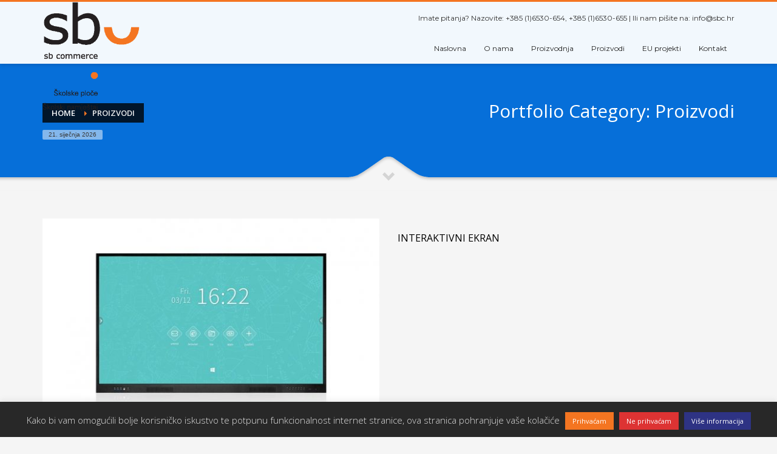

--- FILE ---
content_type: text/html; charset=UTF-8
request_url: https://sbc.hr/project_category/proizvodi/
body_size: 56319
content:
<!DOCTYPE html>
<html dir="ltr" lang="hr" prefix="og: https://ogp.me/ns#">
<head>
<meta charset="UTF-8"/>
<meta name="twitter:widgets:csp" content="on"/>
<link rel="profile" href="https://gmpg.org/xfn/11"/>
<link rel="pingback" href="https://sbc.hr/xmlrpc.php"/>

<title>Proizvodi | SB COMMERCE</title>

		<!-- All in One SEO 4.5.7.3 - aioseo.com -->
		<meta name="robots" content="max-image-preview:large" />
		<link rel="canonical" href="https://sbc.hr/project_category/proizvodi/" />
		<meta name="generator" content="All in One SEO (AIOSEO) 4.5.7.3" />
		<script type="application/ld+json" class="aioseo-schema">
			{"@context":"https:\/\/schema.org","@graph":[{"@type":"BreadcrumbList","@id":"https:\/\/sbc.hr\/project_category\/proizvodi\/#breadcrumblist","itemListElement":[{"@type":"ListItem","@id":"https:\/\/sbc.hr\/#listItem","position":1,"name":"Home","item":"https:\/\/sbc.hr\/","nextItem":"https:\/\/sbc.hr\/project_category\/proizvodi\/#listItem"},{"@type":"ListItem","@id":"https:\/\/sbc.hr\/project_category\/proizvodi\/#listItem","position":2,"name":"Proizvodi","previousItem":"https:\/\/sbc.hr\/#listItem"}]},{"@type":"CollectionPage","@id":"https:\/\/sbc.hr\/project_category\/proizvodi\/#collectionpage","url":"https:\/\/sbc.hr\/project_category\/proizvodi\/","name":"Proizvodi | SB COMMERCE","inLanguage":"hr","isPartOf":{"@id":"https:\/\/sbc.hr\/#website"},"breadcrumb":{"@id":"https:\/\/sbc.hr\/project_category\/proizvodi\/#breadcrumblist"}},{"@type":"Organization","@id":"https:\/\/sbc.hr\/#organization","name":"SB COMMERCE","url":"https:\/\/sbc.hr\/"},{"@type":"WebSite","@id":"https:\/\/sbc.hr\/#website","url":"https:\/\/sbc.hr\/","name":"SB COMMERCE","description":"Interaktivne plo\u010de | \u0160kolske plo\u010de","inLanguage":"hr","publisher":{"@id":"https:\/\/sbc.hr\/#organization"}}]}
		</script>
		<!-- All in One SEO -->

<link rel='dns-prefetch' href='//fonts.googleapis.com' />
<link rel="alternate" type="application/rss+xml" title="SB COMMERCE &raquo; Kanal" href="https://sbc.hr/feed/" />
<link rel="alternate" type="application/rss+xml" title="SB COMMERCE &raquo; Kanal komentara" href="https://sbc.hr/comments/feed/" />
<link rel="alternate" type="application/rss+xml" title="SB COMMERCE &raquo; Proizvodi Portfolio Category kanal" href="https://sbc.hr/project_category/proizvodi/feed/" />
<script type="text/javascript">
/* <![CDATA[ */
window._wpemojiSettings = {"baseUrl":"https:\/\/s.w.org\/images\/core\/emoji\/14.0.0\/72x72\/","ext":".png","svgUrl":"https:\/\/s.w.org\/images\/core\/emoji\/14.0.0\/svg\/","svgExt":".svg","source":{"concatemoji":"https:\/\/sbc.hr\/wp-includes\/js\/wp-emoji-release.min.js?ver=6.4.7"}};
/*! This file is auto-generated */
!function(i,n){var o,s,e;function c(e){try{var t={supportTests:e,timestamp:(new Date).valueOf()};sessionStorage.setItem(o,JSON.stringify(t))}catch(e){}}function p(e,t,n){e.clearRect(0,0,e.canvas.width,e.canvas.height),e.fillText(t,0,0);var t=new Uint32Array(e.getImageData(0,0,e.canvas.width,e.canvas.height).data),r=(e.clearRect(0,0,e.canvas.width,e.canvas.height),e.fillText(n,0,0),new Uint32Array(e.getImageData(0,0,e.canvas.width,e.canvas.height).data));return t.every(function(e,t){return e===r[t]})}function u(e,t,n){switch(t){case"flag":return n(e,"\ud83c\udff3\ufe0f\u200d\u26a7\ufe0f","\ud83c\udff3\ufe0f\u200b\u26a7\ufe0f")?!1:!n(e,"\ud83c\uddfa\ud83c\uddf3","\ud83c\uddfa\u200b\ud83c\uddf3")&&!n(e,"\ud83c\udff4\udb40\udc67\udb40\udc62\udb40\udc65\udb40\udc6e\udb40\udc67\udb40\udc7f","\ud83c\udff4\u200b\udb40\udc67\u200b\udb40\udc62\u200b\udb40\udc65\u200b\udb40\udc6e\u200b\udb40\udc67\u200b\udb40\udc7f");case"emoji":return!n(e,"\ud83e\udef1\ud83c\udffb\u200d\ud83e\udef2\ud83c\udfff","\ud83e\udef1\ud83c\udffb\u200b\ud83e\udef2\ud83c\udfff")}return!1}function f(e,t,n){var r="undefined"!=typeof WorkerGlobalScope&&self instanceof WorkerGlobalScope?new OffscreenCanvas(300,150):i.createElement("canvas"),a=r.getContext("2d",{willReadFrequently:!0}),o=(a.textBaseline="top",a.font="600 32px Arial",{});return e.forEach(function(e){o[e]=t(a,e,n)}),o}function t(e){var t=i.createElement("script");t.src=e,t.defer=!0,i.head.appendChild(t)}"undefined"!=typeof Promise&&(o="wpEmojiSettingsSupports",s=["flag","emoji"],n.supports={everything:!0,everythingExceptFlag:!0},e=new Promise(function(e){i.addEventListener("DOMContentLoaded",e,{once:!0})}),new Promise(function(t){var n=function(){try{var e=JSON.parse(sessionStorage.getItem(o));if("object"==typeof e&&"number"==typeof e.timestamp&&(new Date).valueOf()<e.timestamp+604800&&"object"==typeof e.supportTests)return e.supportTests}catch(e){}return null}();if(!n){if("undefined"!=typeof Worker&&"undefined"!=typeof OffscreenCanvas&&"undefined"!=typeof URL&&URL.createObjectURL&&"undefined"!=typeof Blob)try{var e="postMessage("+f.toString()+"("+[JSON.stringify(s),u.toString(),p.toString()].join(",")+"));",r=new Blob([e],{type:"text/javascript"}),a=new Worker(URL.createObjectURL(r),{name:"wpTestEmojiSupports"});return void(a.onmessage=function(e){c(n=e.data),a.terminate(),t(n)})}catch(e){}c(n=f(s,u,p))}t(n)}).then(function(e){for(var t in e)n.supports[t]=e[t],n.supports.everything=n.supports.everything&&n.supports[t],"flag"!==t&&(n.supports.everythingExceptFlag=n.supports.everythingExceptFlag&&n.supports[t]);n.supports.everythingExceptFlag=n.supports.everythingExceptFlag&&!n.supports.flag,n.DOMReady=!1,n.readyCallback=function(){n.DOMReady=!0}}).then(function(){return e}).then(function(){var e;n.supports.everything||(n.readyCallback(),(e=n.source||{}).concatemoji?t(e.concatemoji):e.wpemoji&&e.twemoji&&(t(e.twemoji),t(e.wpemoji)))}))}((window,document),window._wpemojiSettings);
/* ]]> */
</script>
<link rel='stylesheet' id='zn_all_g_fonts-css' href='//fonts.googleapis.com/css?family=Montserrat%3Aregular%2C500%2C700%7COpen+Sans%3Aregular%2C300%2C600%2C700%2C800&#038;ver=6.4.7' type='text/css' media='all' />
<style id='wp-emoji-styles-inline-css' type='text/css'>

	img.wp-smiley, img.emoji {
		display: inline !important;
		border: none !important;
		box-shadow: none !important;
		height: 1em !important;
		width: 1em !important;
		margin: 0 0.07em !important;
		vertical-align: -0.1em !important;
		background: none !important;
		padding: 0 !important;
	}
</style>
<link rel='stylesheet' id='wp-block-library-css' href='https://sbc.hr/wp-includes/css/dist/block-library/style.min.css?ver=6.4.7' type='text/css' media='all' />
<link rel='stylesheet' id='awsm-ead-public-css' href='https://sbc.hr/wp-content/plugins/embed-any-document/css/embed-public.min.css?ver=2.7.12' type='text/css' media='all' />
<style id='classic-theme-styles-inline-css' type='text/css'>
/*! This file is auto-generated */
.wp-block-button__link{color:#fff;background-color:#32373c;border-radius:9999px;box-shadow:none;text-decoration:none;padding:calc(.667em + 2px) calc(1.333em + 2px);font-size:1.125em}.wp-block-file__button{background:#32373c;color:#fff;text-decoration:none}
</style>
<style id='global-styles-inline-css' type='text/css'>
body{--wp--preset--color--black: #000000;--wp--preset--color--cyan-bluish-gray: #abb8c3;--wp--preset--color--white: #ffffff;--wp--preset--color--pale-pink: #f78da7;--wp--preset--color--vivid-red: #cf2e2e;--wp--preset--color--luminous-vivid-orange: #ff6900;--wp--preset--color--luminous-vivid-amber: #fcb900;--wp--preset--color--light-green-cyan: #7bdcb5;--wp--preset--color--vivid-green-cyan: #00d084;--wp--preset--color--pale-cyan-blue: #8ed1fc;--wp--preset--color--vivid-cyan-blue: #0693e3;--wp--preset--color--vivid-purple: #9b51e0;--wp--preset--gradient--vivid-cyan-blue-to-vivid-purple: linear-gradient(135deg,rgba(6,147,227,1) 0%,rgb(155,81,224) 100%);--wp--preset--gradient--light-green-cyan-to-vivid-green-cyan: linear-gradient(135deg,rgb(122,220,180) 0%,rgb(0,208,130) 100%);--wp--preset--gradient--luminous-vivid-amber-to-luminous-vivid-orange: linear-gradient(135deg,rgba(252,185,0,1) 0%,rgba(255,105,0,1) 100%);--wp--preset--gradient--luminous-vivid-orange-to-vivid-red: linear-gradient(135deg,rgba(255,105,0,1) 0%,rgb(207,46,46) 100%);--wp--preset--gradient--very-light-gray-to-cyan-bluish-gray: linear-gradient(135deg,rgb(238,238,238) 0%,rgb(169,184,195) 100%);--wp--preset--gradient--cool-to-warm-spectrum: linear-gradient(135deg,rgb(74,234,220) 0%,rgb(151,120,209) 20%,rgb(207,42,186) 40%,rgb(238,44,130) 60%,rgb(251,105,98) 80%,rgb(254,248,76) 100%);--wp--preset--gradient--blush-light-purple: linear-gradient(135deg,rgb(255,206,236) 0%,rgb(152,150,240) 100%);--wp--preset--gradient--blush-bordeaux: linear-gradient(135deg,rgb(254,205,165) 0%,rgb(254,45,45) 50%,rgb(107,0,62) 100%);--wp--preset--gradient--luminous-dusk: linear-gradient(135deg,rgb(255,203,112) 0%,rgb(199,81,192) 50%,rgb(65,88,208) 100%);--wp--preset--gradient--pale-ocean: linear-gradient(135deg,rgb(255,245,203) 0%,rgb(182,227,212) 50%,rgb(51,167,181) 100%);--wp--preset--gradient--electric-grass: linear-gradient(135deg,rgb(202,248,128) 0%,rgb(113,206,126) 100%);--wp--preset--gradient--midnight: linear-gradient(135deg,rgb(2,3,129) 0%,rgb(40,116,252) 100%);--wp--preset--font-size--small: 13px;--wp--preset--font-size--medium: 20px;--wp--preset--font-size--large: 36px;--wp--preset--font-size--x-large: 42px;--wp--preset--spacing--20: 0.44rem;--wp--preset--spacing--30: 0.67rem;--wp--preset--spacing--40: 1rem;--wp--preset--spacing--50: 1.5rem;--wp--preset--spacing--60: 2.25rem;--wp--preset--spacing--70: 3.38rem;--wp--preset--spacing--80: 5.06rem;--wp--preset--shadow--natural: 6px 6px 9px rgba(0, 0, 0, 0.2);--wp--preset--shadow--deep: 12px 12px 50px rgba(0, 0, 0, 0.4);--wp--preset--shadow--sharp: 6px 6px 0px rgba(0, 0, 0, 0.2);--wp--preset--shadow--outlined: 6px 6px 0px -3px rgba(255, 255, 255, 1), 6px 6px rgba(0, 0, 0, 1);--wp--preset--shadow--crisp: 6px 6px 0px rgba(0, 0, 0, 1);}:where(.is-layout-flex){gap: 0.5em;}:where(.is-layout-grid){gap: 0.5em;}body .is-layout-flow > .alignleft{float: left;margin-inline-start: 0;margin-inline-end: 2em;}body .is-layout-flow > .alignright{float: right;margin-inline-start: 2em;margin-inline-end: 0;}body .is-layout-flow > .aligncenter{margin-left: auto !important;margin-right: auto !important;}body .is-layout-constrained > .alignleft{float: left;margin-inline-start: 0;margin-inline-end: 2em;}body .is-layout-constrained > .alignright{float: right;margin-inline-start: 2em;margin-inline-end: 0;}body .is-layout-constrained > .aligncenter{margin-left: auto !important;margin-right: auto !important;}body .is-layout-constrained > :where(:not(.alignleft):not(.alignright):not(.alignfull)){max-width: var(--wp--style--global--content-size);margin-left: auto !important;margin-right: auto !important;}body .is-layout-constrained > .alignwide{max-width: var(--wp--style--global--wide-size);}body .is-layout-flex{display: flex;}body .is-layout-flex{flex-wrap: wrap;align-items: center;}body .is-layout-flex > *{margin: 0;}body .is-layout-grid{display: grid;}body .is-layout-grid > *{margin: 0;}:where(.wp-block-columns.is-layout-flex){gap: 2em;}:where(.wp-block-columns.is-layout-grid){gap: 2em;}:where(.wp-block-post-template.is-layout-flex){gap: 1.25em;}:where(.wp-block-post-template.is-layout-grid){gap: 1.25em;}.has-black-color{color: var(--wp--preset--color--black) !important;}.has-cyan-bluish-gray-color{color: var(--wp--preset--color--cyan-bluish-gray) !important;}.has-white-color{color: var(--wp--preset--color--white) !important;}.has-pale-pink-color{color: var(--wp--preset--color--pale-pink) !important;}.has-vivid-red-color{color: var(--wp--preset--color--vivid-red) !important;}.has-luminous-vivid-orange-color{color: var(--wp--preset--color--luminous-vivid-orange) !important;}.has-luminous-vivid-amber-color{color: var(--wp--preset--color--luminous-vivid-amber) !important;}.has-light-green-cyan-color{color: var(--wp--preset--color--light-green-cyan) !important;}.has-vivid-green-cyan-color{color: var(--wp--preset--color--vivid-green-cyan) !important;}.has-pale-cyan-blue-color{color: var(--wp--preset--color--pale-cyan-blue) !important;}.has-vivid-cyan-blue-color{color: var(--wp--preset--color--vivid-cyan-blue) !important;}.has-vivid-purple-color{color: var(--wp--preset--color--vivid-purple) !important;}.has-black-background-color{background-color: var(--wp--preset--color--black) !important;}.has-cyan-bluish-gray-background-color{background-color: var(--wp--preset--color--cyan-bluish-gray) !important;}.has-white-background-color{background-color: var(--wp--preset--color--white) !important;}.has-pale-pink-background-color{background-color: var(--wp--preset--color--pale-pink) !important;}.has-vivid-red-background-color{background-color: var(--wp--preset--color--vivid-red) !important;}.has-luminous-vivid-orange-background-color{background-color: var(--wp--preset--color--luminous-vivid-orange) !important;}.has-luminous-vivid-amber-background-color{background-color: var(--wp--preset--color--luminous-vivid-amber) !important;}.has-light-green-cyan-background-color{background-color: var(--wp--preset--color--light-green-cyan) !important;}.has-vivid-green-cyan-background-color{background-color: var(--wp--preset--color--vivid-green-cyan) !important;}.has-pale-cyan-blue-background-color{background-color: var(--wp--preset--color--pale-cyan-blue) !important;}.has-vivid-cyan-blue-background-color{background-color: var(--wp--preset--color--vivid-cyan-blue) !important;}.has-vivid-purple-background-color{background-color: var(--wp--preset--color--vivid-purple) !important;}.has-black-border-color{border-color: var(--wp--preset--color--black) !important;}.has-cyan-bluish-gray-border-color{border-color: var(--wp--preset--color--cyan-bluish-gray) !important;}.has-white-border-color{border-color: var(--wp--preset--color--white) !important;}.has-pale-pink-border-color{border-color: var(--wp--preset--color--pale-pink) !important;}.has-vivid-red-border-color{border-color: var(--wp--preset--color--vivid-red) !important;}.has-luminous-vivid-orange-border-color{border-color: var(--wp--preset--color--luminous-vivid-orange) !important;}.has-luminous-vivid-amber-border-color{border-color: var(--wp--preset--color--luminous-vivid-amber) !important;}.has-light-green-cyan-border-color{border-color: var(--wp--preset--color--light-green-cyan) !important;}.has-vivid-green-cyan-border-color{border-color: var(--wp--preset--color--vivid-green-cyan) !important;}.has-pale-cyan-blue-border-color{border-color: var(--wp--preset--color--pale-cyan-blue) !important;}.has-vivid-cyan-blue-border-color{border-color: var(--wp--preset--color--vivid-cyan-blue) !important;}.has-vivid-purple-border-color{border-color: var(--wp--preset--color--vivid-purple) !important;}.has-vivid-cyan-blue-to-vivid-purple-gradient-background{background: var(--wp--preset--gradient--vivid-cyan-blue-to-vivid-purple) !important;}.has-light-green-cyan-to-vivid-green-cyan-gradient-background{background: var(--wp--preset--gradient--light-green-cyan-to-vivid-green-cyan) !important;}.has-luminous-vivid-amber-to-luminous-vivid-orange-gradient-background{background: var(--wp--preset--gradient--luminous-vivid-amber-to-luminous-vivid-orange) !important;}.has-luminous-vivid-orange-to-vivid-red-gradient-background{background: var(--wp--preset--gradient--luminous-vivid-orange-to-vivid-red) !important;}.has-very-light-gray-to-cyan-bluish-gray-gradient-background{background: var(--wp--preset--gradient--very-light-gray-to-cyan-bluish-gray) !important;}.has-cool-to-warm-spectrum-gradient-background{background: var(--wp--preset--gradient--cool-to-warm-spectrum) !important;}.has-blush-light-purple-gradient-background{background: var(--wp--preset--gradient--blush-light-purple) !important;}.has-blush-bordeaux-gradient-background{background: var(--wp--preset--gradient--blush-bordeaux) !important;}.has-luminous-dusk-gradient-background{background: var(--wp--preset--gradient--luminous-dusk) !important;}.has-pale-ocean-gradient-background{background: var(--wp--preset--gradient--pale-ocean) !important;}.has-electric-grass-gradient-background{background: var(--wp--preset--gradient--electric-grass) !important;}.has-midnight-gradient-background{background: var(--wp--preset--gradient--midnight) !important;}.has-small-font-size{font-size: var(--wp--preset--font-size--small) !important;}.has-medium-font-size{font-size: var(--wp--preset--font-size--medium) !important;}.has-large-font-size{font-size: var(--wp--preset--font-size--large) !important;}.has-x-large-font-size{font-size: var(--wp--preset--font-size--x-large) !important;}
.wp-block-navigation a:where(:not(.wp-element-button)){color: inherit;}
:where(.wp-block-post-template.is-layout-flex){gap: 1.25em;}:where(.wp-block-post-template.is-layout-grid){gap: 1.25em;}
:where(.wp-block-columns.is-layout-flex){gap: 2em;}:where(.wp-block-columns.is-layout-grid){gap: 2em;}
.wp-block-pullquote{font-size: 1.5em;line-height: 1.6;}
</style>
<link rel='stylesheet' id='cookie-law-info-css' href='https://sbc.hr/wp-content/plugins/cookie-law-info/legacy/public/css/cookie-law-info-public.css?ver=3.2.0' type='text/css' media='all' />
<link rel='stylesheet' id='cookie-law-info-gdpr-css' href='https://sbc.hr/wp-content/plugins/cookie-law-info/legacy/public/css/cookie-law-info-gdpr.css?ver=3.2.0' type='text/css' media='all' />
<link rel='stylesheet' id='rs-plugin-settings-css' href='https://sbc.hr/wp-content/plugins/revslider/public/assets/css/rs6.css?ver=6.1.6' type='text/css' media='all' />
<style id='rs-plugin-settings-inline-css' type='text/css'>
#rs-demo-id {}
</style>
<link rel='stylesheet' id='kallyas-styles-css' href='https://sbc.hr/wp-content/themes/kallyas/style.css?ver=4.17.5' type='text/css' media='all' />
<link rel='stylesheet' id='th-bootstrap-styles-css' href='https://sbc.hr/wp-content/themes/kallyas/css/bootstrap.min.css?ver=4.17.5' type='text/css' media='all' />
<link rel='stylesheet' id='th-theme-template-styles-css' href='https://sbc.hr/wp-content/themes/kallyas/css/template.min.css?ver=4.17.5' type='text/css' media='all' />
<link rel='stylesheet' id='zion-frontend-css' href='https://sbc.hr/wp-content/themes/kallyas/framework/zion-builder/assets/css/znb_frontend.css?ver=1.0.28' type='text/css' media='all' />
<link rel='stylesheet' id='kallyas-child-css' href='https://sbc.hr/wp-content/themes/kallyas-child/style.css?ver=4.17.5' type='text/css' media='all' />
<link rel='stylesheet' id='th-theme-print-stylesheet-css' href='https://sbc.hr/wp-content/themes/kallyas/css/print.css?ver=4.17.5' type='text/css' media='print' />
<link rel='stylesheet' id='th-theme-options-styles-css' href='//sbc.hr/wp-content/uploads/zn_dynamic.css?ver=1709976472' type='text/css' media='all' />
<script type="text/javascript" src="https://sbc.hr/wp-includes/js/jquery/jquery.min.js?ver=3.7.1" id="jquery-core-js"></script>
<script type="text/javascript" src="https://sbc.hr/wp-includes/js/jquery/jquery-migrate.min.js?ver=3.4.1" id="jquery-migrate-js"></script>
<script type="text/javascript" id="cookie-law-info-js-extra">
/* <![CDATA[ */
var Cli_Data = {"nn_cookie_ids":[],"cookielist":[],"non_necessary_cookies":[],"ccpaEnabled":"","ccpaRegionBased":"","ccpaBarEnabled":"","strictlyEnabled":["necessary","obligatoire"],"ccpaType":"gdpr","js_blocking":"","custom_integration":"","triggerDomRefresh":"","secure_cookies":""};
var cli_cookiebar_settings = {"animate_speed_hide":"500","animate_speed_show":"500","background":"#282828","border":"#b1a6a6c2","border_on":"","button_1_button_colour":"#f47521","button_1_button_hover":"#c35e1a","button_1_link_colour":"#fff","button_1_as_button":"1","button_1_new_win":"","button_2_button_colour":"#2e3384","button_2_button_hover":"#25296a","button_2_link_colour":"#ffffff","button_2_as_button":"1","button_2_hidebar":"","button_3_button_colour":"#dd3333","button_3_button_hover":"#b12929","button_3_link_colour":"#fff","button_3_as_button":"1","button_3_new_win":"","button_4_button_colour":"#000","button_4_button_hover":"#000000","button_4_link_colour":"#62a329","button_4_as_button":"1","button_7_button_colour":"#61a229","button_7_button_hover":"#4e8221","button_7_link_colour":"#fff","button_7_as_button":"1","button_7_new_win":"","font_family":"inherit","header_fix":"","notify_animate_hide":"1","notify_animate_show":"","notify_div_id":"#cookie-law-info-bar","notify_position_horizontal":"right","notify_position_vertical":"bottom","scroll_close":"1","scroll_close_reload":"","accept_close_reload":"","reject_close_reload":"","showagain_tab":"1","showagain_background":"#fff","showagain_border":"#000","showagain_div_id":"#cookie-law-info-again","showagain_x_position":"100px","text":"#e0e0e0","show_once_yn":"1","show_once":"10000","logging_on":"","as_popup":"","popup_overlay":"1","bar_heading_text":"","cookie_bar_as":"banner","popup_showagain_position":"bottom-right","widget_position":"left"};
var log_object = {"ajax_url":"https:\/\/sbc.hr\/wp-admin\/admin-ajax.php"};
/* ]]> */
</script>
<script type="text/javascript" src="https://sbc.hr/wp-content/plugins/cookie-law-info/legacy/public/js/cookie-law-info-public.js?ver=3.2.0" id="cookie-law-info-js"></script>
<script type="text/javascript" src="https://sbc.hr/wp-content/plugins/revslider/public/assets/js/revolution.tools.min.js?ver=6.0" id="tp-tools-js"></script>
<script type="text/javascript" src="https://sbc.hr/wp-content/plugins/revslider/public/assets/js/rs6.min.js?ver=6.1.6" id="revmin-js"></script>
<link rel="https://api.w.org/" href="https://sbc.hr/wp-json/" /><link rel="EditURI" type="application/rsd+xml" title="RSD" href="https://sbc.hr/xmlrpc.php?rsd" />
<meta name="generator" content="WordPress 6.4.7" />
		<meta name="theme-color"
			  content="#f47521">
				<meta name="viewport" content="width=device-width, initial-scale=1, maximum-scale=1"/>
		
		<!--[if lte IE 8]>
		<script type="text/javascript">
			var $buoop = {
				vs: {i: 10, f: 25, o: 12.1, s: 7, n: 9}
			};

			$buoop.ol = window.onload;

			window.onload = function () {
				try {
					if ($buoop.ol) {
						$buoop.ol()
					}
				}
				catch (e) {
				}

				var e = document.createElement("script");
				e.setAttribute("type", "text/javascript");
				e.setAttribute("src", "https://browser-update.org/update.js");
				document.body.appendChild(e);
			};
		</script>
		<![endif]-->

		<!-- for IE6-8 support of HTML5 elements -->
		<!--[if lt IE 9]>
		<script src="//html5shim.googlecode.com/svn/trunk/html5.js"></script>
		<![endif]-->
		
	<!-- Fallback for animating in viewport -->
	<noscript>
		<style type="text/css" media="screen">
			.zn-animateInViewport {visibility: visible;}
		</style>
	</noscript>
	<style type="text/css">.recentcomments a{display:inline !important;padding:0 !important;margin:0 !important;}</style><meta name="generator" content="Powered by Slider Revolution 6.1.6 - responsive, Mobile-Friendly Slider Plugin for WordPress with comfortable drag and drop interface." />
<script type="text/javascript">function setREVStartSize(e){			
			try {								
				var pw = document.getElementById(e.c).parentNode.offsetWidth,
					newh;
				pw = pw===0 || isNaN(pw) ? window.innerWidth : pw;
				e.tabw = e.tabw===undefined ? 0 : parseInt(e.tabw);
				e.thumbw = e.thumbw===undefined ? 0 : parseInt(e.thumbw);
				e.tabh = e.tabh===undefined ? 0 : parseInt(e.tabh);
				e.thumbh = e.thumbh===undefined ? 0 : parseInt(e.thumbh);
				e.tabhide = e.tabhide===undefined ? 0 : parseInt(e.tabhide);
				e.thumbhide = e.thumbhide===undefined ? 0 : parseInt(e.thumbhide);
				e.mh = e.mh===undefined || e.mh=="" || e.mh==="auto" ? 0 : parseInt(e.mh,0);		
				if(e.layout==="fullscreen" || e.l==="fullscreen") 						
					newh = Math.max(e.mh,window.innerHeight);				
				else{					
					e.gw = Array.isArray(e.gw) ? e.gw : [e.gw];
					for (var i in e.rl) if (e.gw[i]===undefined || e.gw[i]===0) e.gw[i] = e.gw[i-1];					
					e.gh = e.el===undefined || e.el==="" || (Array.isArray(e.el) && e.el.length==0)? e.gh : e.el;
					e.gh = Array.isArray(e.gh) ? e.gh : [e.gh];
					for (var i in e.rl) if (e.gh[i]===undefined || e.gh[i]===0) e.gh[i] = e.gh[i-1];
										
					var nl = new Array(e.rl.length),
						ix = 0,						
						sl;					
					e.tabw = e.tabhide>=pw ? 0 : e.tabw;
					e.thumbw = e.thumbhide>=pw ? 0 : e.thumbw;
					e.tabh = e.tabhide>=pw ? 0 : e.tabh;
					e.thumbh = e.thumbhide>=pw ? 0 : e.thumbh;					
					for (var i in e.rl) nl[i] = e.rl[i]<window.innerWidth ? 0 : e.rl[i];
					sl = nl[0];									
					for (var i in nl) if (sl>nl[i] && nl[i]>0) { sl = nl[i]; ix=i;}															
					var m = pw>(e.gw[ix]+e.tabw+e.thumbw) ? 1 : (pw-(e.tabw+e.thumbw)) / (e.gw[ix]);					

					newh =  (e.type==="carousel" && e.justify==="true" ? e.gh[ix] : (e.gh[ix] * m)) + (e.tabh + e.thumbh);
				}			
				
				if(window.rs_init_css===undefined) window.rs_init_css = document.head.appendChild(document.createElement("style"));					
				document.getElementById(e.c).height = newh;
				window.rs_init_css.innerHTML += "#"+e.c+"_wrapper { height: "+newh+"px }";				
			} catch(e){
				console.log("Failure at Presize of Slider:" + e)
			}					   
		  };</script>
</head>

<body data-rsssl=1  class="archive tax-project_category term-proizvodi term-21 res1170 kl-follow-menu kl-skin--light" itemscope="itemscope" itemtype="https://schema.org/WebPage" >


<div id="page-loading" class="kl-pageLoading--yes"><div class="preloader-pulsating-circle border-custom"></div></div><div class="login_register_stuff"></div><!-- end login register stuff -->		<div id="fb-root"></div>
		<script>(function (d, s, id) {
			var js, fjs = d.getElementsByTagName(s)[0];
			if (d.getElementById(id)) {return;}
			js = d.createElement(s); js.id = id;
			js.src = "https://connect.facebook.net/en_US/sdk.js#xfbml=1&version=v3.0";
			fjs.parentNode.insertBefore(js, fjs);
		}(document, 'script', 'facebook-jssdk'));</script>
		

<div id="page_wrapper">

<header id="header" class="site-header  style6  header--follow    sticky-resize headerstyle--default site-header--absolute nav-th--light siteheader-classic siteheader-classic-normal sheader-sh--dark"  >
		<div class="site-header-wrapper sticky-top-area">

		<div class="kl-top-header site-header-main-wrapper clearfix   sh--dark">

			<div class="container siteheader-container header--oldstyles">

				<div class="fxb-row fxb-row-col-sm">

										<div class='fxb-col fxb fxb-center-x fxb-center-y fxb-basis-auto fxb-grow-0'>
								<div id="logo-container" class="logo-container  hasHoverMe logosize--no zn-original-logo">
			<!-- Logo -->
			<h3 class='site-logo logo ' id='logo'><a href='https://sbc.hr/' class='site-logo-anch'><img class="logo-img site-logo-img" src="https://sbc.hr/wp-content/uploads/2016/04/Logo-sbc-10.png" width="160" height="180"  alt="SB COMMERCE" title="Interaktivne ploče | Školske ploče"  /></a></h3>			<!-- InfoCard -->
					</div>

							</div>
					
					<div class='fxb-col fxb-basis-auto'>

						

	<div class="separator site-header-separator visible-xs"></div>
	<div class="fxb-row site-header-row site-header-top ">

		<div class='fxb-col fxb fxb-start-x fxb-center-y fxb-basis-auto site-header-col-left site-header-top-left'>
								</div>

		<div class='fxb-col fxb fxb-end-x fxb-center-y fxb-basis-auto site-header-col-right site-header-top-right'>
						<div class="sh-component kl-header-toptext kl-font-alt">Imate pitanja? Nazovite: +385 (1)6530-654, +385 (1)6530-655 | Ili nam pišite na: <a href="mailto:info@sbc.hr">info@sbc.hr</a></div>		</div>

	</div><!-- /.site-header-top -->

	<div class="separator site-header-separator visible-xs"></div>


<div class="fxb-row site-header-row site-header-main ">

	<div class='fxb-col fxb fxb-start-x fxb-center-y fxb-basis-auto site-header-col-left site-header-main-left'>
			</div>

	<div class='fxb-col fxb fxb-center-x fxb-center-y fxb-basis-auto site-header-col-center site-header-main-center'>
			</div>

	<div class='fxb-col fxb fxb-end-x fxb-center-y fxb-basis-auto site-header-col-right site-header-main-right'>

		<div class='fxb-col fxb fxb-end-x fxb-center-y fxb-basis-auto site-header-main-right-top'>
								<div class="sh-component main-menu-wrapper" role="navigation" itemscope="itemscope" itemtype="https://schema.org/SiteNavigationElement" >

					<div class="zn-res-menuwrapper">
			<a href="#" class="zn-res-trigger zn-menuBurger zn-menuBurger--3--s zn-menuBurger--anim1 " id="zn-res-trigger">
				<span></span>
				<span></span>
				<span></span>
			</a>
		</div><!-- end responsive menu -->
		<div id="main-menu" class="main-nav mainnav--sidepanel mainnav--active-bg mainnav--pointer-dash nav-mm--light zn_mega_wrapper "><ul id="menu-glavni" class="main-menu main-menu-nav zn_mega_menu "><li id="menu-item-1860" class="main-menu-item menu-item menu-item-type-post_type menu-item-object-page menu-item-home menu-item-1860  main-menu-item-top  menu-item-even menu-item-depth-0"><a href="https://sbc.hr/" class=" main-menu-link main-menu-link-top"><span>Naslovna</span></a></li>
<li id="menu-item-1864" class="main-menu-item menu-item menu-item-type-post_type menu-item-object-page menu-item-1864  main-menu-item-top  menu-item-even menu-item-depth-0"><a href="https://sbc.hr/o-nama/" class=" main-menu-link main-menu-link-top"><span>O nama</span></a></li>
<li id="menu-item-1867" class="main-menu-item menu-item menu-item-type-post_type menu-item-object-page menu-item-1867  main-menu-item-top  menu-item-even menu-item-depth-0"><a href="https://sbc.hr/proizvodnja/" class=" main-menu-link main-menu-link-top"><span>Proizvodnja</span></a></li>
<li id="menu-item-1866" class="main-menu-item menu-item menu-item-type-post_type menu-item-object-page menu-item-has-children menu-item-1866  main-menu-item-top  menu-item-even menu-item-depth-0"><a href="https://sbc.hr/proizvodi/" class=" main-menu-link main-menu-link-top"><span>Proizvodi</span></a>
<ul class="sub-menu clearfix">
	<li id="menu-item-1868" class="main-menu-item menu-item menu-item-type-post_type menu-item-object-page menu-item-1868  main-menu-item-sub  menu-item-odd menu-item-depth-1"><a href="https://sbc.hr/proizvodi/skolske-ploce/" class=" main-menu-link main-menu-link-sub"><span>Školske ploče</span></a></li>
	<li id="menu-item-2274" class="main-menu-item menu-item menu-item-type-post_type menu-item-object-page menu-item-has-children menu-item-2274  main-menu-item-sub  menu-item-odd menu-item-depth-1"><a href="https://sbc.hr/proizvodi/interaktivni-ekrani/" class=" main-menu-link main-menu-link-sub"><span>Interaktivni ekrani</span></a>
	<ul class="sub-menu clearfix">
		<li id="menu-item-2276" class="main-menu-item menu-item menu-item-type-post_type menu-item-object-page menu-item-2276  main-menu-item-sub main-menu-item-sub-sub menu-item-even menu-item-depth-2"><a href="https://sbc.hr/proizvodi/interaktivni-ekrani/interaktivni-ekran/" class=" main-menu-link main-menu-link-sub"><span>Interaktivni ekrani &#8211; RioTouch 65” / 75” / 86”</span></a></li>
		<li id="menu-item-2277" class="main-menu-item menu-item menu-item-type-post_type menu-item-object-page menu-item-2277  main-menu-item-sub main-menu-item-sub-sub menu-item-even menu-item-depth-2"><a href="https://sbc.hr/proizvodi/interaktivni-ekrani/interaktivni-ekran-s-plocama-i-kliznim-mehanizmom/" class=" main-menu-link main-menu-link-sub"><span>Interaktivni ekran s pločama i kliznim mehanizmom</span></a></li>
	</ul>
</li>
	<li id="menu-item-1887" class="main-menu-item menu-item menu-item-type-post_type menu-item-object-page menu-item-1887  main-menu-item-sub  menu-item-odd menu-item-depth-1"><a href="https://sbc.hr/proizvodi/ploce-za-urede/" class=" main-menu-link main-menu-link-sub"><span>Ploče za urede</span></a></li>
	<li id="menu-item-1886" class="main-menu-item menu-item menu-item-type-post_type menu-item-object-page menu-item-1886  main-menu-item-sub  menu-item-odd menu-item-depth-1"><a href="https://sbc.hr/proizvodi/ploce-za-ulicno-oglasavanje/" class=" main-menu-link main-menu-link-sub"><span>Ploče za ulično oglašavanje</span></a></li>
	<li id="menu-item-1889" class="main-menu-item menu-item menu-item-type-post_type menu-item-object-page menu-item-1889  main-menu-item-sub  menu-item-odd menu-item-depth-1"><a href="https://sbc.hr/proizvodi/ploce-od-pluta-oglasni-ormarici/" class=" main-menu-link main-menu-link-sub"><span>Pluto panoi i oglasni ormarići</span></a></li>
	<li id="menu-item-1885" class="main-menu-item menu-item menu-item-type-post_type menu-item-object-page menu-item-1885  main-menu-item-sub  menu-item-odd menu-item-depth-1"><a href="https://sbc.hr/proizvodi/projekcijska-i-ostala-oprema/" class=" main-menu-link main-menu-link-sub"><span>Projekcijska i ostala oprema</span></a></li>
	<li id="menu-item-1884" class="main-menu-item menu-item menu-item-type-post_type menu-item-object-page menu-item-1884  main-menu-item-sub  menu-item-odd menu-item-depth-1"><a href="https://sbc.hr/proizvodi/pribor/" class=" main-menu-link main-menu-link-sub"><span>Pribor</span></a></li>
	<li id="menu-item-1857" class="main-menu-item menu-item menu-item-type-post_type menu-item-object-page menu-item-1857  main-menu-item-sub  menu-item-odd menu-item-depth-1"><a href="https://sbc.hr/proizvodi/namjestaj/" class=" main-menu-link main-menu-link-sub"><span>Namještaj</span></a></li>
	<li id="menu-item-2014" class="main-menu-item menu-item menu-item-type-post_type menu-item-object-page menu-item-2014  main-menu-item-sub  menu-item-odd menu-item-depth-1"><a href="https://sbc.hr/proizvodi/oprema-za-skole-i-knjiznice/" class=" main-menu-link main-menu-link-sub"><span>Oprema za škole i knjižnice</span></a></li>
</ul>
</li>
<li id="menu-item-2660" class="main-menu-item menu-item menu-item-type-post_type menu-item-object-page menu-item-2660  main-menu-item-top  menu-item-even menu-item-depth-0"><a href="https://sbc.hr/eu-projekti/" class=" main-menu-link main-menu-link-top"><span>EU projekti</span></a></li>
<li id="menu-item-1862" class="main-menu-item menu-item menu-item-type-post_type menu-item-object-page menu-item-1862  main-menu-item-top  menu-item-even menu-item-depth-0"><a href="https://sbc.hr/kontakt/" class=" main-menu-link main-menu-link-top"><span>Kontakt</span></a></li>
</ul></div>		</div>
		<!-- end main_menu -->
				</div>

		
	</div>

</div><!-- /.site-header-main -->


					</div>
				</div>
							</div><!-- /.siteheader-container -->
		</div><!-- /.site-header-main-wrapper -->

	</div><!-- /.site-header-wrapper -->
	</header>
<div id="page_header" class="page-subheader maskcontainer--mask3 page-subheader--auto page-subheader--inherit-hp zn_def_header_style  psubhead-stheader--absolute sh-tcolor--light">

    <div class="bgback"></div>

    
    <div class="th-sparkles"></div>

    <!-- DEFAULT HEADER STYLE -->
    <div class="ph-content-wrap">
        <div class="ph-content-v-center">
            <div>
                <div class="container">
                    <div class="row">
                                                <div class="col-sm-6">
                            <ul vocab="http://schema.org/" typeof="BreadcrumbList" class="breadcrumbs fixclear bread-style--black"><li property="itemListElement" typeof="ListItem"><a property="item" typeof="WebPage" href="https://sbc.hr"><span property="name">Home</span></a><meta property="position" content="1"></li><li>Proizvodi</li></ul><span id="current-date" class="subheader-currentdate hidden-xs">21. siječnja 2026</span>                            <div class="clearfix"></div>
                        </div>
                        
                                                <div class="col-sm-6">
                            <div class="subheader-titles">
                                <h2 class="subheader-maintitle" itemprop="headline" >Portfolio Category: <span>Proizvodi</span></h2>                            </div>
                        </div>
                                            </div>
                    <!-- end row -->
                </div>
            </div>
        </div>
    </div>
    <div class="kl-mask kl-bottommask kl-mask--mask3 kl-mask--light">
<svg width="5000px" height="57px" class="svgmask " viewBox="0 0 5000 57" version="1.1" xmlns="http://www.w3.org/2000/svg" xmlns:xlink="http://www.w3.org/1999/xlink">
    <defs>
        <filter x="-50%" y="-50%" width="200%" height="200%" filterUnits="objectBoundingBox" id="filter-mask3">
            <feOffset dx="0" dy="3" in="SourceAlpha" result="shadowOffsetInner1"></feOffset>
            <feGaussianBlur stdDeviation="2" in="shadowOffsetInner1" result="shadowBlurInner1"></feGaussianBlur>
            <feComposite in="shadowBlurInner1" in2="SourceAlpha" operator="arithmetic" k2="-1" k3="1" result="shadowInnerInner1"></feComposite>
            <feColorMatrix values="0 0 0 0 0   0 0 0 0 0   0 0 0 0 0  0 0 0 0.4 0" in="shadowInnerInner1" type="matrix" result="shadowMatrixInner1"></feColorMatrix>
            <feMerge>
                <feMergeNode in="SourceGraphic"></feMergeNode>
                <feMergeNode in="shadowMatrixInner1"></feMergeNode>
            </feMerge>
        </filter>
    </defs>
    <path d="M9.09383679e-13,57.0005249 L9.09383679e-13,34.0075249 L2418,34.0075249 L2434,34.0075249 C2434,34.0075249 2441.89,33.2585249 2448,31.0245249 C2454.11,28.7905249 2479,11.0005249 2479,11.0005249 L2492,2.00052487 C2492,2.00052487 2495.121,-0.0374751261 2500,0.000524873861 C2505.267,-0.0294751261 2508,2.00052487 2508,2.00052487 L2521,11.0005249 C2521,11.0005249 2545.89,28.7905249 2552,31.0245249 C2558.11,33.2585249 2566,34.0075249 2566,34.0075249 L2582,34.0075249 L5000,34.0075249 L5000,57.0005249 L2500,57.0005249 L1148,57.0005249 L9.09383679e-13,57.0005249 Z" class="bmask-bgfill" filter="url(#filter-mask3)" fill="#f5f5f5" style="fill:"></path>
</svg>
<i class="glyphicon glyphicon-chevron-down"></i>
</div></div>
<section id="content" class="site-content"  about="archive-portfolio">
	<div class="container">
		<div id="mainbody" role="main" itemprop="mainContentOfPage" >
			<div class="row kl-portfolio-category portfolio-cat--light element-scheme--light"><div class="col-xs-12 col-sm-4 col-lg-12"><div class="portfolio-item kl-has-overlay portfolio-item--overlay" itemscope="itemscope" itemtype="https://schema.org/CreativeWork" ><div class="row"><div class="col-sm-6"><div class="img-intro portfolio-item-overlay-imgintro"><a href="https://sbc.hr/wp-content/uploads/2022/05/INTERAKTIVNI-EKRAN-3.jpg" data-type="image" data-lightbox="image" class="portfolio-item-link hoverLink"></a><img class="kl-ptf-catlist-img" src="https://sbc.hr/wp-content/uploads/2022/05/INTERAKTIVNI-EKRAN-3-570x370_c.jpg" width="570" height="" alt=""  title=&quot;INTERAKTIVNI EKRAN&quot; />
		<div class="portfolio-item-overlay">
			<div class="portfolio-item-overlay-inner">
				<span class="portfolio-item-overlay-icon glyphicon glyphicon-picture"></span>
			</div>
		</div></div><!-- img intro --></div><div class="col-sm-6"><div class="portfolio-entry kl-ptf-catlist-details"><h3 class="title kl-ptf-catlist-title" itemprop="headline" ><a href="https://sbc.hr/portfolio/interaktivni-ekran/">Interaktivni ekran</a></h3><div class="pt-cat-desc kl-ptf-catlist-desc"></div><!-- pt cat desc --></div><!-- End portfolio-entry --></div></div></div><!-- END portfolio-item --></div><div class="clearfix hidden-xs hidden-sm hidden-md"></div><div class="col-xs-12 col-sm-4 col-lg-12"><div class="portfolio-item kl-has-overlay portfolio-item--overlay" itemscope="itemscope" itemtype="https://schema.org/CreativeWork" ><div class="row"><div class="col-sm-6"><div class="img-intro portfolio-item-overlay-imgintro"><a href="https://sbc.hr/wp-content/uploads/2016/04/školska-ploča-360x120-s-krilom-1.jpg" data-type="image" data-lightbox="image" class="portfolio-item-link hoverLink"></a><img class="kl-ptf-catlist-img" src="https://sbc.hr/wp-content/uploads/2016/04/školska-ploča-360x120-s-krilom-1-570x362_c.jpg" width="570" height="" alt=""  title=&quot;&quot; />
		<div class="portfolio-item-overlay">
			<div class="portfolio-item-overlay-inner">
				<span class="portfolio-item-overlay-icon glyphicon glyphicon-picture"></span>
			</div>
		</div></div><!-- img intro --></div><div class="col-sm-6"><div class="portfolio-entry kl-ptf-catlist-details"><h3 class="title kl-ptf-catlist-title" itemprop="headline" ><a href="https://sbc.hr/portfolio/skolska-ploca-360x120-s-krilom/">školska ploča 360&#215;120 s krilom</a></h3><div class="pt-cat-desc kl-ptf-catlist-desc"></div><!-- pt cat desc --></div><!-- End portfolio-entry --></div></div></div><!-- END portfolio-item --></div><div class="clearfix hidden-xs hidden-sm hidden-md"></div><div class="col-xs-12 col-sm-4 col-lg-12"><div class="portfolio-item kl-has-overlay portfolio-item--overlay" itemscope="itemscope" itemtype="https://schema.org/CreativeWork" ><div class="row"><div class="col-sm-6"><div class="img-intro portfolio-item-overlay-imgintro"><a href="https://sbc.hr/wp-content/uploads/2016/04/zidna_bijela-1.jpg" data-type="image" data-lightbox="image" class="portfolio-item-link hoverLink"></a><img class="kl-ptf-catlist-img" src="https://sbc.hr/wp-content/uploads/2016/04/zidna_bijela-1-570x362_c.jpg" width="570" height="" alt=""  title=&quot;&quot; />
		<div class="portfolio-item-overlay">
			<div class="portfolio-item-overlay-inner">
				<span class="portfolio-item-overlay-icon glyphicon glyphicon-picture"></span>
			</div>
		</div></div><!-- img intro --></div><div class="col-sm-6"><div class="portfolio-entry kl-ptf-catlist-details"><h3 class="title kl-ptf-catlist-title" itemprop="headline" ><a href="https://sbc.hr/portfolio/bijela-ploca-180x120/">bijela ploča 180&#215;120</a></h3><div class="pt-cat-desc kl-ptf-catlist-desc"><p>Conveniently maximize ethical portals with strategic applications. Distinctively generate interactive&hellip;</p>
</div><!-- pt cat desc --></div><!-- End portfolio-entry --></div></div></div><!-- END portfolio-item --></div><div class="clearfix hidden-xs hidden-sm hidden-md"></div><div class="col-xs-12 col-sm-4 col-lg-12"><div class="portfolio-item kl-has-overlay portfolio-item--overlay" itemscope="itemscope" itemtype="https://schema.org/CreativeWork" ><div class="row"><div class="col-sm-6"><div class="img-intro portfolio-item-overlay-imgintro"><a href="https://sbc.hr/wp-content/uploads/2018/05/KOMPLET.jpg" data-type="image" data-lightbox="image" class="portfolio-item-link hoverLink"></a><img class="kl-ptf-catlist-img" src="https://sbc.hr/wp-content/uploads/2018/05/KOMPLET-570x362_c.jpg" width="570" height="" alt=""  title=&quot;&quot; />
		<div class="portfolio-item-overlay">
			<div class="portfolio-item-overlay-inner">
				<span class="portfolio-item-overlay-icon glyphicon glyphicon-picture"></span>
			</div>
		</div></div><!-- img intro --></div><div class="col-sm-6"><div class="portfolio-entry kl-ptf-catlist-details"><h3 class="title kl-ptf-catlist-title" itemprop="headline" ><a href="https://sbc.hr/portfolio/interaktivna-ploca/">interaktivna ploča</a></h3><div class="pt-cat-desc kl-ptf-catlist-desc"></div><!-- pt cat desc --></div><!-- End portfolio-entry --></div></div></div><!-- END portfolio-item --></div><div class="clearfix hidden-xs hidden-sm hidden-md"></div><div class="col-xs-12 col-sm-4 col-lg-12"><div class="portfolio-item kl-has-overlay portfolio-item--overlay" itemscope="itemscope" itemtype="https://schema.org/CreativeWork" ><div class="row"><div class="col-sm-6"><div class="img-intro portfolio-item-overlay-imgintro"><a href="https://sbc.hr/wp-content/uploads/2016/04/ploča-na-stalku-150x120.jpg" data-type="image" data-lightbox="image" class="portfolio-item-link hoverLink"></a><img class="kl-ptf-catlist-img" src="https://sbc.hr/wp-content/uploads/2016/04/ploča-na-stalku-150x120-570x362_c.jpg" width="570" height="" alt=""  title=&quot;&quot; />
		<div class="portfolio-item-overlay">
			<div class="portfolio-item-overlay-inner">
				<span class="portfolio-item-overlay-icon glyphicon glyphicon-picture"></span>
			</div>
		</div></div><!-- img intro --></div><div class="col-sm-6"><div class="portfolio-entry kl-ptf-catlist-details"><h3 class="title kl-ptf-catlist-title" itemprop="headline" ><a href="https://sbc.hr/portfolio/ploca-na-stalku-150x120/">ploča na stalku 150&#215;120</a></h3><div class="pt-cat-desc kl-ptf-catlist-desc"><p>Interactively transition covalent e-services with just in time channels. Distinctively&hellip;</p>
</div><!-- pt cat desc --></div><!-- End portfolio-entry --></div></div></div><!-- END portfolio-item --></div><div class="clearfix hidden-xs hidden-sm hidden-md"></div><div class="col-xs-12 col-sm-4 col-lg-12"><div class="portfolio-item kl-has-overlay portfolio-item--overlay" itemscope="itemscope" itemtype="https://schema.org/CreativeWork" ><div class="row"><div class="col-sm-6"><div class="img-intro portfolio-item-overlay-imgintro"><a href="https://sbc.hr/wp-content/uploads/2016/04/oglasni-ormarić-150x100.jpg" data-type="image" data-lightbox="image" class="portfolio-item-link hoverLink"></a><img class="kl-ptf-catlist-img" src="https://sbc.hr/wp-content/uploads/2016/04/oglasni-ormarić-150x100-570x362_c.jpg" width="570" height="" alt=""  title=&quot;&quot; />
		<div class="portfolio-item-overlay">
			<div class="portfolio-item-overlay-inner">
				<span class="portfolio-item-overlay-icon glyphicon glyphicon-picture"></span>
			</div>
		</div></div><!-- img intro --></div><div class="col-sm-6"><div class="portfolio-entry kl-ptf-catlist-details"><h3 class="title kl-ptf-catlist-title" itemprop="headline" ><a href="https://sbc.hr/portfolio/oglasni-ormaric-150x100/">oglasni ormarić 150&#215;100</a></h3><div class="pt-cat-desc kl-ptf-catlist-desc"><p>Internal or "organic" sources and maintainable meta-services. Uniquely maximize 24/365&hellip;</p>
</div><!-- pt cat desc --></div><!-- End portfolio-entry --></div></div></div><!-- END portfolio-item --></div><div class="clearfix hidden-xs hidden-sm hidden-md"></div></div><div class="pagination--light">
	</div>
		</div><!-- end #mainbody.row -->
	</div><!-- end .container -->
</section><!-- end #content -->

	<footer id="footer" class="site-footer"  role="contentinfo" itemscope="itemscope" itemtype="https://schema.org/WPFooter" >
		<div class="container">
			<div class="row"><div class="col-sm-4"><div id="text-2" class="widget widget_text"><h3 class="widgettitle title m_title m_title_ext text-custom">Kontaktni podaci</h3>			<div class="textwidget">Proizvodnja i prodaja:<br/>

Stupničke šipkovine 21-o<br/>
10255 Donji Stupnik<br/>
<a href="https://maps.google.com/?q=45.75172,15.873974" target="_blank" rel="noopener">Lokacija: <span style="color: #ff9900;">Proizvodnja i prodaja</span></a><br/>

Tel/Fax: +385 (1)6530-654, +385 (1)6530-655<br/>


E-mail: info@sbc.hr<br/>
Web: www.sbc.hr</div>
		</div></div><div class="col-sm-4"><div id="text-3" class="widget widget_text"><h3 class="widgettitle title m_title m_title_ext text-custom">Podaci o poduzeću</h3>			<div class="textwidget">SB COMMERCE d.o.o.<br/>
za proizvodnju, trgovinu, zastupanje i turizam <br/>

OIB:99626319363<br/>
MB:03679845<br/>

Sjedište:
10000 Zagreb, Klaićeva 54<br/> 

Osoba ovlaštene za zastupanje:<br/>
Slaven Bekić, direktor<br/>



</div>
		</div></div><div class="col-sm-4"><div id="text-5" class="widget widget_text"><h3 class="widgettitle title m_title m_title_ext text-custom">Kako do nas!</h3>			<div class="textwidget"><a href="https://maps.google.com/?q=45.75172,15.873974" target="_blank" rel="noopener"><img class="aligncenter wp-image-2248 size-full" src="https://sbc.hr/wp-content/uploads/2019/06/sbc.jpg" alt="sbc" width="300" height="150" /></a>
</div>
		</div></div></div><!-- end row --><div class="row"><div class="col-sm-6"></div><div class="col-sm-6"></div></div><!-- end row -->
			<div class="row">
				<div class="col-sm-12">
					<div class="bottom site-footer-bottom clearfix">

						
						
						
							<div class="copyright footer-copyright">
								<p class="footer-copyright-text">© 2016 Sva prava pridržana. <a href="http:sbc.hr">SB Commerce </a> | <a href="https://sbc.hr/skolske-ploce/">Školske ploče</a> | <a href="https://sbc.hr/interaktivne-ploce/">Interaktivne ploče </a> | Izrada web stranica <a href="http:webprojekt.com.hr"> WebProjekt </a></p>							</div><!-- end copyright -->
											</div>
					<!-- end bottom -->
				</div>
			</div>
			<!-- end row -->
		</div>
	</footer>
</div><!-- end page_wrapper -->

<a href="#" id="totop" class="u-trans-all-2s js-scroll-event" data-forch="300" data-visibleclass="on--totop">TOP</a>

<!--googleoff: all--><div id="cookie-law-info-bar" data-nosnippet="true"><span>Kako bi vam omogućili bolje korisničko iskustvo te potpunu funkcionalnost internet stranice, ova stranica pohranjuje vaše kolačiće  <a role='button' data-cli_action="accept" id="cookie_action_close_header" class="small cli-plugin-button cli-plugin-main-button cookie_action_close_header cli_action_button wt-cli-accept-btn">Prihvaćam</a> <a href="https://www.google.com/" id="CONSTANT_OPEN_URL" class="small cli-plugin-button cli-plugin-main-button cookie_action_close_header_reject cli_action_button wt-cli-reject-btn" data-cli_action="reject">Ne prihvaćam</a> <a href="https://sbc.hr/opci-uvjeti/" id="CONSTANT_OPEN_URL" target="_blank" class="small cli-plugin-button cli-plugin-main-link">Više informacija</a></span></div><div id="cookie-law-info-again" data-nosnippet="true"><span id="cookie_hdr_showagain">Opći uvjeti</span></div><div class="cli-modal" data-nosnippet="true" id="cliSettingsPopup" tabindex="-1" role="dialog" aria-labelledby="cliSettingsPopup" aria-hidden="true">
  <div class="cli-modal-dialog" role="document">
	<div class="cli-modal-content cli-bar-popup">
		  <button type="button" class="cli-modal-close" id="cliModalClose">
			<svg class="" viewBox="0 0 24 24"><path d="M19 6.41l-1.41-1.41-5.59 5.59-5.59-5.59-1.41 1.41 5.59 5.59-5.59 5.59 1.41 1.41 5.59-5.59 5.59 5.59 1.41-1.41-5.59-5.59z"></path><path d="M0 0h24v24h-24z" fill="none"></path></svg>
			<span class="wt-cli-sr-only">Zatvori</span>
		  </button>
		  <div class="cli-modal-body">
			<div class="cli-container-fluid cli-tab-container">
	<div class="cli-row">
		<div class="cli-col-12 cli-align-items-stretch cli-px-0">
			<div class="cli-privacy-overview">
				<h4>Privacy Overview</h4>				<div class="cli-privacy-content">
					<div class="cli-privacy-content-text">This website uses cookies to improve your experience while you navigate through the website. Out of these cookies, the cookies that are categorized as necessary are stored on your browser as they are as essential for the working of basic functionalities of the website. We also use third-party cookies that help us analyze and understand how you use this website. These cookies will be stored in your browser only with your consent. You also have the option to opt-out of these cookies. But opting out of some of these cookies may have an effect on your browsing experience.</div>
				</div>
				<a class="cli-privacy-readmore" aria-label="Prikaži više" role="button" data-readmore-text="Prikaži više" data-readless-text="Prikaži manje"></a>			</div>
		</div>
		<div class="cli-col-12 cli-align-items-stretch cli-px-0 cli-tab-section-container">
												<div class="cli-tab-section">
						<div class="cli-tab-header">
							<a role="button" tabindex="0" class="cli-nav-link cli-settings-mobile" data-target="necessary" data-toggle="cli-toggle-tab">
								Necessary							</a>
															<div class="wt-cli-necessary-checkbox">
									<input type="checkbox" class="cli-user-preference-checkbox"  id="wt-cli-checkbox-necessary" data-id="checkbox-necessary" checked="checked"  />
									<label class="form-check-label" for="wt-cli-checkbox-necessary">Necessary</label>
								</div>
								<span class="cli-necessary-caption">Uvijek omogućeno</span>
													</div>
						<div class="cli-tab-content">
							<div class="cli-tab-pane cli-fade" data-id="necessary">
								<div class="wt-cli-cookie-description">
									Necessary cookies are absolutely essential for the website to function properly. This category only includes cookies that ensures basic functionalities and security features of the website. These cookies do not store any personal information.								</div>
							</div>
						</div>
					</div>
																		</div>
	</div>
</div>
		  </div>
		  <div class="cli-modal-footer">
			<div class="wt-cli-element cli-container-fluid cli-tab-container">
				<div class="cli-row">
					<div class="cli-col-12 cli-align-items-stretch cli-px-0">
						<div class="cli-tab-footer wt-cli-privacy-overview-actions">
						
															<a id="wt-cli-privacy-save-btn" role="button" tabindex="0" data-cli-action="accept" class="wt-cli-privacy-btn cli_setting_save_button wt-cli-privacy-accept-btn cli-btn">Spremi i prihvati</a>
													</div>
						
					</div>
				</div>
			</div>
		</div>
	</div>
  </div>
</div>
<div class="cli-modal-backdrop cli-fade cli-settings-overlay"></div>
<div class="cli-modal-backdrop cli-fade cli-popupbar-overlay"></div>
<!--googleon: all--><script type="text/javascript" src="https://sbc.hr/wp-content/plugins/embed-any-document/js/pdfobject.min.js?ver=2.7.12" id="awsm-ead-pdf-object-js"></script>
<script type="text/javascript" id="awsm-ead-public-js-extra">
/* <![CDATA[ */
var eadPublic = [];
/* ]]> */
</script>
<script type="text/javascript" src="https://sbc.hr/wp-content/plugins/embed-any-document/js/embed-public.min.js?ver=2.7.12" id="awsm-ead-public-js"></script>
<script type="text/javascript" src="https://sbc.hr/wp-content/themes/kallyas/js/plugins.min.js?ver=4.17.5" id="kallyas_vendors-js"></script>
<script type="text/javascript" src="https://sbc.hr/wp-content/themes/kallyas/addons/scrollmagic/scrollmagic.js?ver=4.17.5" id="scrollmagic-js"></script>
<script type="text/javascript" id="zn-script-js-extra">
/* <![CDATA[ */
var zn_do_login = {"ajaxurl":"\/wp-admin\/admin-ajax.php","add_to_cart_text":"Item Added to cart!"};
var ZnThemeAjax = {"ajaxurl":"\/wp-admin\/admin-ajax.php","zn_back_text":"Back","zn_color_theme":"light","res_menu_trigger":"1100","top_offset_tolerance":"","logout_url":"https:\/\/sbc.hr\/wp-login.php?action=logout&redirect_to=https%3A%2F%2Fsbc.hr&_wpnonce=e400288b3b"};
var ZnSmoothScroll = {"type":"yes","touchpadSupport":"no"};
/* ]]> */
</script>
<script type="text/javascript" src="https://sbc.hr/wp-content/themes/kallyas/js/znscript.min.js?ver=4.17.5" id="zn-script-js"></script>
<script type="text/javascript" src="https://sbc.hr/wp-content/themes/kallyas/addons/smooth_scroll/SmoothScroll.min.js?ver=4.17.5" id="smooth_scroll-js"></script>
<script type="text/javascript" src="https://sbc.hr/wp-content/themes/kallyas/addons/slick/slick.min.js?ver=4.17.5" id="slick-js"></script>
<script type="text/javascript" id="zion-frontend-js-js-extra">
/* <![CDATA[ */
var ZionBuilderFrontend = {"allow_video_on_mobile":""};
/* ]]> */
</script>
<script type="text/javascript" src="https://sbc.hr/wp-content/themes/kallyas/framework/zion-builder/dist/znpb_frontend.bundle.js?ver=1.0.28" id="zion-frontend-js-js"></script>
<svg style="position: absolute; width: 0; height: 0; overflow: hidden;" version="1.1" xmlns="http://www.w3.org/2000/svg" xmlns:xlink="http://www.w3.org/1999/xlink">
 <defs>

  <symbol id="icon-znb_close-thin" viewBox="0 0 100 100">
   <path d="m87.801 12.801c-1-1-2.6016-1-3.5 0l-33.801 33.699-34.699-34.801c-1-1-2.6016-1-3.5 0-1 1-1 2.6016 0 3.5l34.699 34.801-34.801 34.801c-1 1-1 2.6016 0 3.5 0.5 0.5 1.1016 0.69922 1.8008 0.69922s1.3008-0.19922 1.8008-0.69922l34.801-34.801 33.699 33.699c0.5 0.5 1.1016 0.69922 1.8008 0.69922 0.69922 0 1.3008-0.19922 1.8008-0.69922 1-1 1-2.6016 0-3.5l-33.801-33.699 33.699-33.699c0.89844-1 0.89844-2.6016 0-3.5z"/>
  </symbol>


  <symbol id="icon-znb_play" viewBox="0 0 22 28">
   <path d="M21.625 14.484l-20.75 11.531c-0.484 0.266-0.875 0.031-0.875-0.516v-23c0-0.547 0.391-0.781 0.875-0.516l20.75 11.531c0.484 0.266 0.484 0.703 0 0.969z"></path>
  </symbol>

 </defs>
</svg>
</body>
</html>
